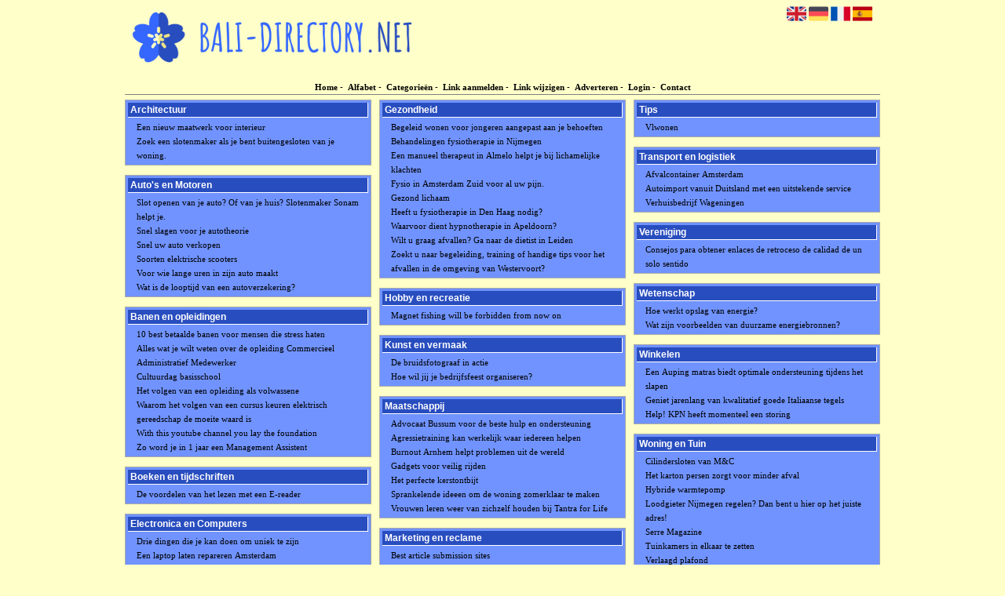

--- FILE ---
content_type: text/html; charset=utf-8
request_url: https://geweldig-artikel.bali-directory.net/
body_size: 8865
content:
<!DOCTYPE html>
<html xmlns="http://www.w3.org/1999/xhtml" lang="nl">
<head>
	<meta charset="UTF-8" >
	
	  	<title>Bali-directory.net</title>
  	
  	  
	  
  
	

		<link rel="icon" type="image/png" href="https://bali-directory.net/subsites/bali-directory.net/files/favicon.png" >
	
  
  	<!--[if IE]><link rel="SHORTCUT ICON" href="https://bali-directory.net/favicon.ico"/><![endif]-->

 	<meta content="All" name="Robots" >  
 	<meta name="verify-v1" content="T9m368+ngpgpvP6Kn4lCpcntdwHVSLhH4X8uyFmPfOM=" >
 	<meta name="copyright" content="Bali-directory.net" >
 	<meta name="uwpcheck" content="1" >


	<script src="https://ajax.googleapis.com/ajax/libs/jquery/2.1.4/jquery.min.js"></script>
	  
		  
	<style type="text/css">
	  	li.tooltip {outline:none;}
	    li.tooltip strong {line-height:30px;}
	    li.tooltip:hover {text-decoration:none;}
	    li.tooltip span { z-index:10;display:none; padding:14px 20px; margin-top:-15px; margin-left:28px; width:300px; line-height:16px; }
	    li.tooltip span img{  margin-top:-20px; }
	    li.tooltip:hover span{ display:inline; position:absolute; color:#000000; border:1px solid #FEFFC9; background:#FEFFC9;}
	    .callout {z-index:20;position:absolute;top:30px;border:0;left:-11px;}
	    li.tooltip span { border-radius:4px; box-shadow: 5px 5px 8px #CCC; }
	    .articleli { overflow: hidden !important; text-overflow: ellipsis !important;  white-space: nowrap !important; width:80% !important;}
	    .articleli a:hover {font-weight:normal !important; }
	  	.header,#hrfooter, #hrfooter a,#footer a, #footer div {color: !important;}
	  	#toplogoheader{height:75px;min-width:180px;}
	  	.svgarrow path{
	  		fill : #000 !important;
	  	}
	</style>
	
			    <meta name="viewport" content="width=device-width, initial-scale=1">

            <script src="https://ajax.googleapis.com/ajax/libs/jquery/2.1.4/jquery.min.js"></script>
        <script src="https://bali-directory.net/templates/classic/resizer.js"></script>
      

    <link href="https://maxcdn.bootstrapcdn.com/font-awesome/4.5.0/css/font-awesome.min.css" rel="stylesheet" integrity="sha256-3dkvEK0WLHRJ7/Csr0BZjAWxERc5WH7bdeUya2aXxdU= sha512-+L4yy6FRcDGbXJ9mPG8MT/3UCDzwR9gPeyFNMCtInsol++5m3bk2bXWKdZjvybmohrAsn3Ua5x8gfLnbE1YkOg==" crossorigin="anonymous">
    <link rel="stylesheet" href="https://bali-directory.net/templates/classic/responsiveness.css" type="text/css" />

    <style>
        /***************************** basiselement ****************************/
        html, body {
        	/*height: 100%;*/
        }
        body {
        	margin: 0;
        	padding: 0;
        /*	overflow-x: hidden;background-image: url(images/background_repeat.jpg);
        		background-repeat: repeat-y;
        		background-position: center top;*/
        /*	background: #99CCFF; */
        }
        html>body #container {
        	height: auto;
        }
        /***********************************************************************/

        /****************************** style **********************************/
        body, div, p, th, td, li, dd, a {
        	font-family : Verdana, Geneva, Arial, Helvetica, sans-serif;
        	font-size: 11px;
        	line-height:18px;
        }
        .main li{
           /*width: 220px;
           height: 18px;*/
           overflow: hidden;
        }
        h1 {
        	font-size: 140%;
        	font-weight: bold;
        	color: black;
        	margin-top: 0px;
        	margin-bottom: 5px;
        }
        p {
        	margin-top: 2px;
        }
        a:link {
        	font-family:verdana;
        	font-size:11px;
        	color:#0066FF;
        	text-decoration:none
        }
        a:visited {
        	font-family:verdana;
        	font-size:11px;
        	color:#0066FF;
        	text-decoration:none
        }
        a:active {
        	font-family:verdana;
        	font-size:11px;
        	color:#0066FF;
        	text-decoration:none
        }
        a:hover {
        	font-family:verdana;
        	font-size:11px;
        	color:#0066FF;
        	text-decoration:underline
        }
        .main ul li:hover {
          cursor:pointer;
        }

        .main ul li:hover {
          background-color: ;
          border-radius: 2px;
        }
        a.disabledLink:link {
        	font-family:verdana;
        	font-size:11px;
        	color:gray;
        	text-decoration:none
        }
        a.disabledLink:visited {
        	font-family:verdana;
        	font-size:11px;
        	color:gray;
        	text-decoration:none
        }
        a.disabledLink:active {
        	font-family:verdana;
        	font-size:11px;
        	color:gray;
        	text-decoration:none
        }
        a.disabledLink:hover {
        	font-family:verdana;
        	font-size:11px;
        	color:gray;
        	text-decoration:underline
        }
        a.openwithurl:link {
        	font-family:verdana;
        	font-size:11px;
        	color:#0F296E;
        	text-decoration:none
        }
        a.openwithurl:visited {
        	font-family:verdana;
        	font-size:11px;
        	color:#0F296E;
        	text-decoration:none
        }
        a.openwithurl:active {
        	font-family:verdana;
        	font-size:11px;
        	color:#0F296E;
        	text-decoration:none
        }
        a.openwithurl:hover {
        	font-family:verdana;
        	font-size:11px;
        	color:#0F296E;
        	text-decoration:underline
        }
        nav a {
          font-weight: bold;
        }
        /***************************************************************************/

        /****************************** div structuur ******************************/
        #column4 {
        	float:right;
        	width: 196px;
        	padding-left: 6px;
        }
        #container {
        	position: relative;
        	min-height: 100%;
        	height: 100%;
            margin: 0 auto;
        	voice-family: "";
        }
        #title {
        	text-align:center;
        	clear: both;
        }
        #contentholder {
          padding-bottom: 70px;
          margin: 0px auto;
        }
        #contentholder_content_left {
        }
        #contentholder_content_right {
        	width:202px;
        	float:right;
        }
        .breaker {
        	clear:both;
        }
        #colLeft {
        }
        #colCenter {
        	float:left;
        	width: 232px;
        	padding: 0px 3px 0px 3px;
        }
        #colMiddle {
        	float:left;
        	width: 232px;
        	padding: 0px 3px 0px 3px;
        }
        #colRight {
        	float:left;
        	width: 232px;
        /*	padding-left: 3px;*/
        	padding: 0px 3px 0px 3px;

        }
        .colLeft{
          
        }
        #colRight1 {
        	float:left;
        	width: 246px;
        	padding-left: 3px;
        }

        
        #threeColumns {
            -moz-column-width: 25em;
            -webkit-column-width: 25em;
            column-width: 25em;

            -moz-column-gap: 10px;
            -webkit-column-gap: 10px;
            column-gap: 10px;
        }
        

        @media (max-width: 601px) {
          #threeColumns .block {
          margin: 0 0px 12px !important;
          }
        }
        #threeColumns .block {
          width: 314px;
        }

        .tdlink {
          text-align: center;
        }
        .block {
          border: 1px solid #a9a9a9;
          width: 100%;
                    display: inline-block;
          box-sizing: border-box;
          margin: 0px 0px 5px 0px;
          background-color: #FFFFCC;
        }
        #threeColumns .block {
          margin-bottom:12px;
        }
        .blockHolder {
        	border: 1px dotted #a9a9a9;
        	margin: 0px 0px 5px 0px;
        	background-color: white;
        }
        .block .head{
        	cursor: default;
        	border-bottom: 1px solid silver;
        	border-right: 1px solid #a9a9a9;
        /*	background-color: #EfEff4; */
        /*   background-color: #006699;*/
        	font-size: 12px;
        	font-weight: bold;
        	margin: 3px;
        	padding-left: 3px;
        }
        .block .main {
        	margin: 3px;
        	padding-left: 3px;
        	overflow: hidden;
        }
        .block div.ad {
        	margin: 3px 4px;
        	padding-left: 0px;
        }
        /*
        deze definition is om te voorkomen dat het blok te breedt wordt en daardoor een kolom verspringt.
        */
        #colLeft .block .main, #colCenter .block .main, #colRight .block .main, #colRight1 .block .main {
        }
        .block .main ul {
        	list-style-type: none;
        	margin-top: 0px;
        	margin-bottom: 0px;
        	margin-left: 0px;
        	padding-left: 0px;
        }
        .block .textblock ul {
        	list-style-type: disc;
        	margin-top: 0px;
        	margin-bottom: 0px;
        	margin-left: 10px;
        	padding-left: 10px;
        }
        /*#content {
        	padding-top:10px;
        	width:470px;
        	margin-left:195px;
        	margin-right:30px
        }*/
        #contentimage { /*wordt gebruikt in publishers*/
        	margin-right: 3px;
        }
        #content_FULL {
        	padding-top:130px;
        	width:1002px;
        }
        #bottom {
        	width:750px;
        	margin:0px auto;
        	clear:left;
        	float:left;
        }
        #footer {
          position: absolute;
          bottom: 0;
          text-align: center;
          width: 100%;
          height: 50px;
          line-height: 50px;
          /*background-image:url(images/footer.jpg);background-position:center top;background-repeat:no-repeat;*/
        }

        #hrfooter {
          margin: 0 auto;
          width: 95%;
          border-top: solid 1px gray;
        }
        #hrtitle {
        	border-bottom: solid 1px gray;
        	margin-bottom: 6px;
        }

        body{
          background-color: #FEFFC9; 
        }
        .block {
        background-color: #7093FF; border-color: ; color: #000000; 
        }
        .block .head,h2 {
        color: #FFFFFF;background-color: #284DBF; border-bottom: 1px solid ; border-right: 1px solid ; 
        }

        div.block .hc1, div.block .hc1 h2{ background-color: #284DBF;}
        div.block .hc2, div.block .hc2 h2{ background-color: ;}
        div.block .hc3, div.block .hc3 h2{ background-color: ;}
        div.block .hc4, div.block .hc4 h2{ background-color: ;}

        a:link {
        color:#000000; }
        a:visited {
        color:#000000; }
        a:active {
        color:#000000; }
        a:hover {
        color:#000000; }
        .l_extra {
        color: #FEB92E; }
        .block .head a{
         color: #FFFFFF        }
        .block .main li:before {
          content: "";
          border-color: transparent ;
          border-style: solid;  
          border-width: 0.35em 0 0.35em 0.45em;  
          display: inline-block;
          margin-bottom: 0.1em;
          /*position: relative;*/
        }
        #column4 {
        overflow:hidden; }
        
        
        .boldlink{
           font-weight: bold;
        }
        .leftheader{
        }
        a.deletelink{
           font-weight: bold;
           color: #CC0000;
        }
        a.editlink{
           font-weight: bold;
           color: #009900;
        }
        a.insertlink{
           font-weight: bold;
           color: #000099;
        }
        a.yourlink{
           font-weight: bold;
           color: #555555;
        }
        h2{
           padding:0;
           margin: 0;
            font-size: 12px;
           border: 0;
        }
                   a.backlinklink{
        color: #0000FF;
        float: right;
        font-weight: bold;
        }

        .cattable,.rencattable{
           font-family: verdana;
           font-size: 11px;
        }
        .cattable td{
           border: 1px solid #000000;
        }
        .catth,.rencatth{
           padding: 3px;
           border: 1px solid #000000;
           background: #DDDDDD;
        }
        .cattd,.rencattd{
           padding: 3px;
           border: 1px solid #000000;
           background: #EEEEEE;
        }
        .cattd_selected{
           padding: 3px;
           border: 1px solid #000000;
           background: #AAAAFF;
        }
        .cattdaccent,.rencattdaccent{
           padding: 3px;
           border: 1px solid #000000;
           background: #CCCCCC;
        }
        .cattdaccent_selected{
           padding: 3px;
           border: 1px solid #000000;
           background: #AAAADD;
        }
        .morelinks{
         font-weight: bold;
         font-style: italic;
        }
        @media (max-width: 1999px) and (min-width: 1398px) {
          .visible-desktop {
            display: inherit !important;
          }
        }
        .np, #frame, header, #zoeken input[type=text], #zoeken button, nav a, .aanafmelden-vak input[type=text], .aanafmelden-vak input[type=password], #profiel-vak .tool-title {
          box-sizing: border-box;
          ms-box-sizing: border-box;
          webkit-box-sizing: border-box;
          moz-box-sizing: border-box;
          -moz-box-sizing: border-box;
        }
        .one-cell {
          display: none;
        }
        header #datumtijd {
          position: relative;
          right: 17px;
          top: 28px;
          right: 0px;
          text-align: center;
          color: #fff;
          font-size: 24px;
          float:right;
        }
        .adverts {
          text-align:center;
          margin:0 auto;
          width:auto;
          min-height:250px;
          max-width:314px;
          /*max-width:314px;*/
        }
        input, select {
          -webkit-box-sizing: border-box;
          -moz-box-sizing: border-box;
          box-sizing: border-box;
        }
       .links .main ul li a{
          display: inline-block;
          width:  calc(100% - 15px);
        }
        img#toplogoheader{ max-height: 75px; max-width:calc(100% - 35px);; margin-top:10px;}

        
    </style>
        
    <link href="https://maxcdn.bootstrapcdn.com/font-awesome/4.5.0/css/font-awesome.min.css" rel="stylesheet" integrity="sha256-3dkvEK0WLHRJ7/Csr0BZjAWxERc5WH7bdeUya2aXxdU= sha512-+L4yy6FRcDGbXJ9mPG8MT/3UCDzwR9gPeyFNMCtInsol++5m3bk2bXWKdZjvybmohrAsn3Ua5x8gfLnbE1YkOg==" crossorigin="anonymous">     	

		<script src="https://bali-directory.net/misc/js/functions.js?v2"></script>
</head>
<body>
   	    <div id="container">
	    <div id="header">
	    	<header>
	    							<div class='langflags' style=''>
													<a href='https://bali-directory.net/?l=en&lang=en'> <img src='https://bali-directory.net/misc/img/flags/flag_en.png' alt='en' height='25' /></a>
												
						
					
													<a href='https://bali-directory.net/?l=de&lang=de'> <img src='https://bali-directory.net/misc/img/flags/flag_de.png' alt='de'  height='25' /></a>
						
													<a href='https://bali-directory.net/?l=fr&lang=fr'> <img src='https://bali-directory.net/misc/img/flags/flag_fr.png' alt='fr'  height='25' /></a>
						
													<a href='https://bali-directory.net/?l=es&lang=es'> <img src='https://bali-directory.net/misc/img/flags/flag_es.png' alt='es'  height='25' /></a>
											</div>

					
																	<div class="nav-bar-button mobilenav"><span><i style='margin: 0 0 4px 0' class="fa fa-bars"></i></span></div>
						<a href="https://bali-directory.net/" id="logo" style='text-decoration:none'>
							<span style="font-size:26px; font-weight:bolder; line-height:50px; height:75px;">
			
																																													<img src="https://bali-directory.net/subsites/bali-directory.net/files/banner.png"  id="toplogoheader" />
																			
							
							</span>
						</a><br />
					

																							<nav id="title">
									<a href="https://bali-directory.net/">Home</a>

									
							
									<span class="non-mobile-inline">-&nbsp;</span> <a href="https://bali-directory.net/alfabet">Alfabet</a>
						 			<span class="non-mobile-inline">-&nbsp;</span> <a href="https://bali-directory.net/rubriek">Categorie&euml;n</a>

						 									 				<span class="non-mobile-inline">-&nbsp;</span> <a href="https://bali-directory.net/link-aanmelden/">Link aanmelden</a>
						 			
						 			<span class="non-mobile-inline">-&nbsp;</span> <a href="https://bali-directory.net/changerequest.php">Link wijzigen</a>

						 									 				<span class="non-mobile-inline">-&nbsp;</span> <a href="https://bali-directory.net/register.php">Adverteren</a>
						 									 			
						 			<span class="non-mobile-inline">-&nbsp;</span> <a href="https://bali-directory.net/login.php">Login</a>
									<span class="non-mobile-inline">-&nbsp;</span> <a href="https://bali-directory.net/contact/" class="lastitem">Contact</a>
									<div id="hrtitle"></div>
									<div style="clear:both;"></div>
						 		</nav>
					
														</header>

			<div style="clear:both;"></div>
		</div>

  
   

    <div id="contentholder">
    <div id="contentholder_content_left">
        
        


                     




                  
                       

      <div id="threeColumns">
                <div id="colLeft">
      
                 
        





                
                  



        

		<div class='block links' >
			<div class='head hc1'>
				<h2>Architectuur</h2>
			</div>
			<div class='main'>
				<ul> 

              

                <li id="link242" class="">
                
               

                 <a href="https://www.intaro.nl" target="_blank"   >Een nieuw maatwerk voor interieur
                                     
                    </a>                  </li>
                 

              

                <li id="link323" class="">
                
               

                 <a href="https://www.zoek-woning.nl" target="_blank"   >Zoek een slotenmaker als je bent buitengesloten van je woning.
                                     
                    </a>                  </li>
                </ul>
				
			</div>
		</div>

		<div class='block links' >
			<div class='head hc1'>
				<h2>Auto's en Motoren</h2>
			</div>
			<div class='main'>
				<ul> 

              

                <li id="link302" class="">
                
               

                 <a href="https://www.baywoodmotorsports.com" target="_blank"   >Slot openen van je auto? Of van je huis? Slotenmaker Sonam helpt je.
                                     
                    </a>                  </li>
                 

              

                <li id="link233" class="">
                
               

                 <a href="https://www.vomilekaggregaten.nl" target="_blank"   >Snel slagen voor je autotheorie
                                     
                    </a>                  </li>
                 

              

                <li id="link298" class="">
                
               

                 <a href="https://www.verkoopkleding.nl" target="_blank"   >Snel uw auto verkopen
                                     
                    </a>                  </li>
                 

              

                <li id="link324" class="">
                
               

                 <a href="https://www.3egolf.nl" target="_blank"   >Soorten elektrische scooters 
                                     
                    </a>                  </li>
                 

              

                <li id="link237" class="">
                
               

                 <a href="https://www.clubcorrado.be" target="_blank"   >Voor wie lange uren in zijn auto maakt
                                     
                    </a>                  </li>
                 

              

                <li id="link317" class="">
                
               

                 <a href="https://www.redyak.nl" target="_blank"   >Wat is de looptijd van een autoverzekering?
                                     
                    </a>                  </li>
                </ul>
				
			</div>
		</div>

		<div class='block links' >
			<div class='head hc1'>
				<h2>Banen en opleidingen</h2>
			</div>
			<div class='main'>
				<ul> 

              

                <li id="link216" class="">
                
               

                 <a href="https://www.websiterendement.nl" target="_blank"   >10 best betaalde banen voor mensen die stress haten
                                     
                    </a>                  </li>
                 

              

                <li id="link247" class="">
                
               

                 <a href="https://www.outdoor-vakantie-boeken.nl" target="_blank"   >Alles wat je wilt weten over de opleiding Commercieel Administratief Medewerker
                                     
                    </a>                  </li>
                 

              

                <li id="link316" class="">
                
               

                 <a href="https://www.pcbrehoboth.nl" target="_blank"   >Cultuurdag basisschool
                                     
                    </a>                  </li>
                 

              

                <li id="link304" class="">
                
               

                 <a href="https://www.deeerstepagina.be" target="_blank"   >Het volgen van een opleiding als volwassene
                                     
                    </a>                  </li>
                 

              

                <li id="link326" class="">
                
               

                 <a href="https://www.bbckaprijke.be" target="_blank"   >Waarom het volgen van een cursus keuren elektrisch gereedschap de moeite waard is
                                     
                    </a>                  </li>
                 

              

                <li id="link430" class="">
                
               

                 <a href="https://www.37wap.com" target="_blank"   >With this youtube channel you lay the foundation
                                     
                    </a>                  </li>
                 

              

                <li id="link315" class="">
                
               

                 <a href="https://www.ondernemersverbondoss.nl" target="_blank"   >Zo word je in 1 jaar een Management Assistent
                                     
                    </a>                  </li>
                </ul>
				
			</div>
		</div>

		<div class='block links' >
			<div class='head hc1'>
				<h2>Boeken en tijdschriften</h2>
			</div>
			<div class='main'>
				<ul> 

              

                <li id="link249" class="">
                
               

                 <a href="https://www.renault1916v.nl" target="_blank"   >De voordelen van het lezen met een E-reader
                                     
                    </a>                  </li>
                </ul>
				
			</div>
		</div>

		<div class='block links' >
			<div class='head hc1'>
				<h2>Electronica en Computers</h2>
			</div>
			<div class='main'>
				<ul> 

              

                <li id="link329" class="">
                
               

                 <a href="https://www.empressmanagementservices.nl" target="_blank"   >Drie dingen die je kan doen om uniek te zijn
                                     
                    </a>                  </li>
                 

              

                <li id="link327" class="">
                
               

                 <a href="https://www.cenc-computers.nl" target="_blank"   >Een laptop laten repareren Amsterdam
                                     
                    </a>                  </li>
                 

              

                <li id="link234" class="">
                
               

                 <a href="https://www.webtest-marketing.com" target="_blank"   >Een mooi en stevig Iphone 6 hoesje
                                     
                    </a>                  </li>
                 

              

                <li id="link310" class="">
                
               

                 <a href="https://www.jordaanuitmarkt.nl" target="_blank"   >Hoogwaardig webdesign en online marketing zijn niet meer weg te denken
                                     
                    </a>                  </li>
                 

              

                <li id="link343" class="">
                
               

                 <a href="https://www.vetlog.nl" target="_blank"   >Kartonnen dozen van de Dozenhal
                                     
                    </a>                  </li>
                 

              

                <li id="link211" class="">
                
               

                 <a href="https://www.oranje-web.nl" target="_blank"   >Repromat
                                     
                    </a>                  </li>
                 

              

                <li id="link334" class="">
                
               

                 <a href="https://www.jrwellen.be" target="_blank"   >Rubiks kubus kopen
                                     
                    </a>                  </li>
                 

              

                <li id="link244" class="">
                
               

                 <a href="https://www.linkstrategy.nl" target="_blank"   >Vindbaarheid website en Hoger in Google komen
                                     
                    </a>                  </li>
                 

              

                <li id="link239" class="">
                
               

                 <a href="https://www.france-maritime.de" target="_blank"   >Was hilft bei Mundgeruch?
                                     
                    </a>                  </li>
                </ul>
				
			</div>
		</div>

		<div class='block links' >
			<div class='head hc1'>
				<h2>Eten en drinken</h2>
			</div>
			<div class='main'>
				<ul> 

              

                <li id="link331" class="">
                
               

                 <a href="https://www.gemjobs.nl" target="_blank"   >Arabic food products
                                     
                    </a>                  </li>
                 

              

                <li id="link221" class="">
                
               

                 <a href="https://www.fotowillem.nl" target="_blank"   >Een taart bestellen voor een extra feestelijk gevoel!
                                     
                    </a>                  </li>
                 

              

                <li id="link251" class="">
                
               

                 <a href="https://www.theoliveoilclub.co.uk" target="_blank"   >Wat is een wijnklimaat kast?
                                     
                    </a>                  </li>
                </ul>
				
			</div>
		</div>

		<div class='block links' >
			<div class='head hc1'>
				<h2>FinanciÃ«n</h2>
			</div>
			<div class='main'>
				<ul> 

              

                <li id="link209" class="">
                
               

                 <a href="https://www.mediahotspots.nl" target="_blank"   >Het Coronavirus en de gevolgen voor je zorgverzekering in 2021
                                     
                    </a>                  </li>
                 

              

                <li id="link253" class="">
                
               

                 <a href="https://www.webulog.de" target="_blank"   >Online-Kredie: Eine gute Losung fur finanzielle Notlagen
                                     
                    </a>                  </li>
                 

              

                <li id="link219" class="">
                
               

                 <a href="https://www.cloacadefilm.nl" target="_blank"   >Waarom kan het handig zijn om een laag bedrag te lenen als je net wat geld te kort komt
                                     
                    </a>                  </li>
                </ul>
				
			</div>
		</div>

		<div class='block links' >
			<div class='head hc1'>
				<h2>Gezondheid</h2>
			</div>
			<div class='main'>
				<ul> 

              

                <li id="link229" class="">
                
               

                 <a href="https://www.praktijkardi.nl" target="_blank"   >Begeleid wonen voor jongeren aangepast aan je behoeften
                                     
                    </a>                  </li>
                 

              

                <li id="link243" class="">
                
               

                 <a href="https://www.koraalwetenschap.nl" target="_blank"   >Behandelingen fysiotherapie in Nijmegen
                                     
                    </a>                  </li>
                 

              

                <li id="link308" class="">
                
               

                 <a href="https://www.heartcoaching.nl" target="_blank"   >Een manueel therapeut in Almelo helpt je bij lichamelijke klachten
                                     
                    </a>                  </li>
                 

              

                <li id="link223" class="">
                
               

                 <a href="https://www.hillaktief.nl" target="_blank"   >Fysio in Amsterdam Zuid voor al uw pijn.
                                     
                    </a>                  </li>
                 

              

                <li id="link231" class="">
                
               

                 <a href="https://www.sharada.be" target="_blank"   >Gezond lichaam
                                     
                    </a>                  </li>
                 

              

                <li id="link248" class="">
                
               

                 <a href="https://www.praktijksolaris.nl" target="_blank"   >Heeft u fysiotherapie in Den Haag nodig?
                                     
                    </a>                  </li>
                 

              

                <li id="link336" class="">
                
               

                 <a href="https://www.legmelink.nl" target="_blank"   >Waarvoor dient hypnotherapie in Apeldoorn?
                                     
                    </a>                  </li>
                 

              

                <li id="link218" class="">
                
               

                 <a href="https://www.bestbrandsonline.nl" target="_blank"   >Wilt u graag afvallen? Ga naar de dietist in Leiden
                                     
                    </a>                  </li>
                 

              

                <li id="link212" class="">
                
               

                 <a href="https://www.polmanclaim.nl" target="_blank"   >Zoekt u naar begeleiding, training of handige tips voor het afvallen in de omgeving van Westervoort?
                                     
                    </a>                  </li>
                </ul>
				
			</div>
		</div>

		<div class='block links' >
			<div class='head hc1'>
				<h2>Hobby en recreatie</h2>
			</div>
			<div class='main'>
				<ul> 

              

                <li id="link222" class="">
                
               

                 <a href="https://www.globalmarketingcr.com" target="_blank"   >Magnet fishing will be forbidden from now on
                                     
                    </a>                  </li>
                </ul>
				
			</div>
		</div>

		<div class='block links' >
			<div class='head hc1'>
				<h2>Kunst en vermaak</h2>
			</div>
			<div class='main'>
				<ul> 

              

                <li id="link227" class="">
                
               

                 <a href="https://www.media-museum.be" target="_blank"   >De bruidsfotograaf in actie
                                     
                    </a>                  </li>
                 

              

                <li id="link328" class="">
                
               

                 <a href="https://www.dekamervraag.nl" target="_blank"   >Hoe wil jij je bedrijfsfeest organiseren?
                                     
                    </a>                  </li>
                </ul>
				
			</div>
		</div>

		<div class='block links' >
			<div class='head hc1'>
				<h2>Maatschappij</h2>
			</div>
			<div class='main'>
				<ul> 

              

                <li id="link320" class="">
                
               

                 <a href="https://www.uwbeste.nl" target="_blank"   >Advocaat Bussum voor de beste hulp en ondersteuning
                                     
                    </a>                  </li>
                 

              

                <li id="link230" class="">
                
               

                 <a href="https://www.remonstrantenleeuwarden.nl" target="_blank"   >Agressietraining kan werkelijk waar iedereen helpen
                                     
                    </a>                  </li>
                 

              

                <li id="link217" class="">
                
               

                 <a href="https://www.aggiez.nl" target="_blank"   >Burnout Arnhem helpt problemen uit de wereld
                                     
                    </a>                  </li>
                 

              

                <li id="link305" class="">
                
               

                 <a href="https://www.employerstuff.com" target="_blank"   >Gadgets voor veilig rijden
                                     
                    </a>                  </li>
                 

              

                <li id="link335" class="">
                
               

                 <a href="https://www.kerst-idee.nl" target="_blank"   >Het perfecte kerstontbijt
                                     
                    </a>                  </li>
                 

              

                <li id="link241" class="">
                
               

                 <a href="https://www.hillefisters.be" target="_blank"   >Sprankelende ideeen om de woning zomerklaar te maken
                                     
                    </a>                  </li>
                 

              

                <li id="link337" class="">
                
               

                 <a href="https://www.marriedadult.com" target="_blank"   >Vrouwen leren weer van zichzelf houden bij Tantra for Life
                                     
                    </a>                  </li>
                </ul>
				
			</div>
		</div>

		<div class='block links' >
			<div class='head hc1'>
				<h2>Marketing en reclame</h2>
			</div>
			<div class='main'>
				<ul> 

              

                <li id="link525" class="">
                
               

                 <a href="https://blogdrip.co.uk/article-submission-websites/" target="_blank"   >Best article submission sites
                                     
                    </a>                  </li>
                 

              

                <li id="link213" class="">
                
               

                 <a href="https://www.re-mixx.nl" target="_blank"   >Het ontstaan van zoekmachine optimalisatie
                                     
                    </a>                  </li>
                 

              

                <li id="link238" class="">
                
               

                 <a href="https://www.dgtinternetmarketing.com" target="_blank"   >Hoe paniekaanvallen behandelen -&#039; Eenvoudige en bewezen&#039; moeiteloze behandelmethodes voor angst- en 
                                     
                    </a>                  </li>
                 

              

                <li id="link349" class="">
                
               

                 <a href="https://www.otevreno.eu" target="_blank"   >LCD-TV von Panasonic
                                     
                    </a>                  </li>
                 

              

                <li id="link325" class="">
                
               

                 <a href="https://www.acemag.nl" target="_blank"   >Wereldkaart aan de muur? Dit zijn jouw mogelijkheden! 
                                     
                    </a>                  </li>
                </ul>
				
			</div>
		</div>

		<div class='block links' >
			<div class='head hc1'>
				<h2>Marketing en reclame</h2>
			</div>
			<div class='main'>
				
				
			</div>
		</div>

		<div class='block links' >
			<div class='head hc1'>
				<h2>Mode en schoonheid</h2>
			</div>
			<div class='main'>
				<ul> 

              

                <li id="link240" class="">
                
               

                 <a href="https://www.goededoelenwereld.nl" target="_blank"   >Kleding is meer dan een leuk uiterlijk
                                     
                    </a>                  </li>
                 

              

                <li id="link307" class="">
                
               

                 <a href="https://www.gemas.biz" target="_blank"   >Ooglidcorrectie
                                     
                    </a>                  </li>
                 

              

                <li id="link321" class="">
                
               

                 <a href="https://www.vertrouwenspact.nl" target="_blank"   >Plastische Chirurgie, een Onterechte Taboe
                                     
                    </a>                  </li>
                 

              

                <li id="link297" class="">
                
               

                 <a href="https://www.uwbedrijvengids.nl" target="_blank"   >Speciale bedrijfskleding voor wie werkt in de bouw
                                     
                    </a>                  </li>
                </ul>
				
			</div>
		</div>

		<div class='block links' >
			<div class='head hc1'>
				<h2>Reizen en vakantie</h2>
			</div>
			<div class='main'>
				<ul> 

              

                <li id="link350" class="">
                
               

                 <a href="https://www.estudioesteban.com" target="_blank"   >Groeneveld GDW
                                     
                    </a>                  </li>
                 

              

                <li id="link232" class="">
                
               

                 <a href="https://www.themarketlodge.com" target="_blank"   >Op vakantie met de boot
                                     
                    </a>                  </li>
                 

              

                <li id="link225" class="">
                
               

                 <a href="https://www.koopcentraal.nl" target="_blank"   >Op vakantie met de motor
                                     
                    </a>                  </li>
                </ul>
				
			</div>
		</div>

		<div class='block links' >
			<div class='head hc1'>
				<h2>Sport</h2>
			</div>
			<div class='main'>
				<ul> 

              

                <li id="link338" class="">
                
               

                 <a href="https://www.netherlands-startpage.com" target="_blank"   >Crosstrainer fiets als sport
                                     
                    </a>                  </li>
                 

              

                <li id="link220" class="">
                
               

                 <a href="https://www.dewarebirmaan.nl" target="_blank"   >Excelsior Maassluis, de club uit Rijnmond
                                     
                    </a>                  </li>
                 

              

                <li id="link306" class="">
                
               

                 <a href="https://www.fishspaalbergen.nl" target="_blank"   >Ga naar Fitribution voor een professioneel crossfit rack
                                     
                    </a>                  </li>
                 

              

                <li id="link314" class="">
                
               

                 <a href="https://www.nethdd.eu" target="_blank"   >Tennisspielerin verfallt wegen Corona in pure Panik
                                     
                    </a>                  </li>
                </ul>
				
			</div>
		</div>

		<div class='block links' >
			<div class='head hc1'>
				<h2>Tips</h2>
			</div>
			<div class='main'>
				<ul> 

              

                <li id="link876" class="">
                
               

                 <a href="https://www.vlwonen.nl/waarom-slotenmakers-onmisbaar-zijn/" target="_blank"   >Vlwonen
                                     
                    </a>                  </li>
                </ul>
				
			</div>
		</div>

		<div class='block links' >
			<div class='head hc1'>
				<h2>Transport en logistiek</h2>
			</div>
			<div class='main'>
				<ul> 

              

                <li id="link301" class="">
                
               

                 <a href="https://www.accessparatransitservices.com" target="_blank"   >Afvalcontainer Amsterdam
                                     
                    </a>                  </li>
                 

              

                <li id="link322" class="">
                
               

                 <a href="https://www.webdesigndirect.nl" target="_blank"   >Autoimport vanuit Duitsland met een uitstekende service
                                     
                    </a>                  </li>
                 

              

                <li id="link333" class="">
                
               

                 <a href="https://www.im-odori.com" target="_blank"   >Verhuisbedrijf Wageningen
                                     
                    </a>                  </li>
                </ul>
				
			</div>
		</div>

		<div class='block links' >
			<div class='head hc1'>
				<h2>Vereniging</h2>
			</div>
			<div class='main'>
				<ul> 

              

                <li id="link348" class="">
                
               

                 <a href="https://www.espaniaproducts.eu" target="_blank"   >Consejos para obtener enlaces de retroceso de calidad de un solo sentido
                                     
                    </a>                  </li>
                </ul>
				
			</div>
		</div>

		<div class='block links' >
			<div class='head hc1'>
				<h2>Wetenschap</h2>
			</div>
			<div class='main'>
				<ul> 

              

                <li id="link250" class="">
                
               

                 <a href="https://www.shift040.nl" target="_blank"   >Hoe werkt opslag van energie?
                                     
                    </a>                  </li>
                 

              

                <li id="link311" class="">
                
               

                 <a href="https://www.kennisruimte.nl" target="_blank"   >Wat zijn voorbeelden van duurzame energiebronnen?
                                     
                    </a>                  </li>
                </ul>
				
			</div>
		</div>

		<div class='block links' >
			<div class='head hc1'>
				<h2>Winkelen</h2>
			</div>
			<div class='main'>
				<ul> 

              

                <li id="link332" class="">
                
               

                 <a href="https://www.heelnederlands.nl" target="_blank"   >Een Auping matras biedt optimale ondersteuning tijdens het slapen
                                     
                    </a>                  </li>
                 

              

                <li id="link224" class="">
                
               

                 <a href="https://www.insig.nl" target="_blank"   >Geniet jarenlang van kwalitatief goede Italiaanse tegels
                                     
                    </a>                  </li>
                 

              

                <li id="link236" class="">
                
               

                 <a href="https://bestmovierankingonline.eu" target="_blank"   >Help! KPN heeft momenteel een storing
                                     
                    </a>                  </li>
                </ul>
				
			</div>
		</div>

		<div class='block links' >
			<div class='head hc1'>
				<h2>Woning en Tuin</h2>
			</div>
			<div class='main'>
				<ul> 

              

                <li id="link214" class="">
                
               

                 <a href="https://www.sevensoulmotion.be" target="_blank"   >Cilindersloten van M&amp;C
                                     
                    </a>                  </li>
                 

              

                <li id="link313" class="">
                
               

                 <a href="https://www.margajansen-aromatherapie.nl" target="_blank"   >Het karton persen zorgt voor minder afval
                                     
                    </a>                  </li>
                 

              

                <li id="link228" class="">
                
               

                 <a href="https://www.nieuwsexpress.nl" target="_blank"   >Hybride warmtepomp
                                     
                    </a>                  </li>
                 

              

                <li id="link210" class="">
                
               

                 <a href="https://www.nieuwesoorten.nl" target="_blank"   >Loodgieter Nijmegen regelen? Dan bent u hier op het juiste adres!
                                     
                    </a>                  </li>
                 

              

                <li id="link245" class="">
                
               

                 <a href="https://www.mediatorsite.nl" target="_blank"   >Serre Magazine 
                                     
                    </a>                  </li>
                 

              

                <li id="link215" class="">
                
               

                 <a href="https://www.vnsu.nl" target="_blank"   >Tuinkamers in elkaar te zetten
                                     
                    </a>                  </li>
                 

              

                <li id="link531" class="">
                
               

                 <a href="https://www.vlwonen.nl/de-kosten-van-een-plafond-verlagen/" target="_blank"   >Verlaagd plafond
                                     
                    </a>                  </li>
                </ul>
				
			</div>
		</div>

		<div class='block links' >
			<div class='head hc1'>
				<h2>Zaken en diensten</h2>
			</div>
			<div class='main'>
				<ul> 

              

                <li id="link226" class="">
                
               

                 <a href="https://www.linkstrategie.nl" target="_blank"   >&#039;Diploma&#039; voor risicowerkers
                                     
                    </a>                  </li>
                 

              

                <li id="link342" class="">
                
               

                 <a href="https://www.uwindex.nl" target="_blank"   >Beter leren tennissen
                                     
                    </a>                  </li>
                 

              

                <li id="link303" class="">
                
               

                 <a href="https://www.cdv-info.nl" target="_blank"   >Bouwkeet, de ideale voorziening op de bouwplaats
                                     
                    </a>                  </li>
                 

              

                <li id="link330" class="">
                
               

                 <a href="https://fivetune.info" target="_blank"   >Fauteuils kopen?
                                     
                    </a>                  </li>
                 

              

                <li id="link341" class="">
                
               

                 <a href="https://www.teintasarim.net" target="_blank"   >Feiten over de elektrische fiets
                                     
                    </a>                  </li>
                 

              

                <li id="link339" class="">
                
               

                 <a href="https://www.onderzoeksite.nl" target="_blank"   >Garantie op kwaliteit en een persoonlijke aanpak bij deze aannemer in Leiden
                                     
                    </a>                  </li>
                 

              

                <li id="link246" class="">
                
               

                 <a href="https://www.nieuwwestinthepicture.nl" target="_blank"   >Het belang van een overzichtelijk API platform
                                     
                    </a>                  </li>
                 

              

                <li id="link312" class="">
                
               

                 <a href="https://www.leensjop.nl" target="_blank"   >Koop een watermatras voor de beste ondersteuning
                                     
                    </a>                  </li>
                 

              

                <li id="link318" class="">
                
               

                 <a href="https://www.sbsinvestments.nl" target="_blank"   >Kosten van een relatiegeschenk
                                     
                    </a>                  </li>
                 

              

                <li id="link235" class="">
                
               

                 <a href="https://www.agritime.be" target="_blank"   >Laat een reiniging uitvoeren voor de afzuigsystemen van uw horeca
                                     
                    </a>                  </li>
                 

              

                <li id="link299" class="">
                
               

                 <a href="https://www.webcompleet.nl" target="_blank"   >Last van allergieen? Vloerverwarming is de oplossing voor u
                                     
                    </a>                  </li>
                 

              

                <li id="link300" class="">
                
               

                 <a href="https://www.zizmagazine.nl" target="_blank"   >Leer wat chiropractie is en wat de voordelen ervan zijn 
                                     
                    </a>                  </li>
                 

              

                <li id="link252" class="">
                
               

                 <a href="https://www.vraag-het-aan.be" target="_blank"   >Les reponses a quelques questions concernant le pistolet a peinture 
                                     
                    </a>                  </li>
                 

              

                <li id="link351" class="">
                
               

                 <a href="https://www.agrofertilpanama.com" target="_blank"   >Letselschade Zoetermeer
                                     
                    </a>                  </li>
                 

              

                <li id="link319" class="">
                
               

                 <a href="https://www.technologie-management.nl" target="_blank"   >Salarisadministratie uitbesteden 
                                     
                    </a>                  </li>
                 

              

                <li id="link309" class="">
                
               

                 <a href="https://www.imbu-protect.de" target="_blank"   >Softline
                                     
                    </a>                  </li>
                 

              

                <li id="link340" class="">
                
               

                 <a href="https://www.peecat.be" target="_blank"   >Verkeersregelaar centrale agvs B.V
                                     
                    </a>                  </li>
                </ul>
				
			</div>
		</div>
</div>

      </div>
      






      
    </div>
  </div>


  


    


   



  <div id="bottom" style='clear:both;'></div>
  <div class="breaker"></div> 
  
  <div id="footer" >  
    <div id="hrfooter"  >
      &copy; 2006-2024&nbsp;<a href="https://bali-directory.net/"  >Bali-directory.net</a>
      | <a href="https://bali-directory.net/register.php" rel="nofollow"  >Pagina maken</a>

      
      | <a href='https://bali-directory.net/terms.php'  >Algemene voorwaarden</a> 

      | <a href="https://bali-directory.net/contact/" >Contact</a>
    </div>

   
      </div>
  </div>
  



  
</body>
</html>